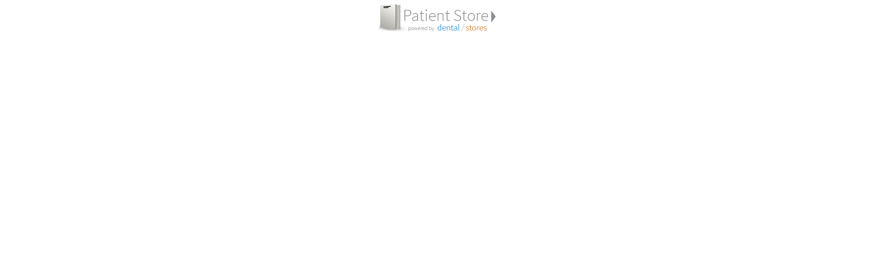

--- FILE ---
content_type: text/html
request_url: https://caseydental.dentalstores.com/dentists/buttongen/buttonimg.php?e=f&s=2&u=https://dusmeyenaltakipci.blogspot.com
body_size: 2956
content:
<body style="padding:0px;text-align:center;margin:0px;"><a href="https://www.dentalstores.com/catalog/" style="border:0px" target="_blank"><img style="border:0px;width:175px;height:50px;" src="https://www.dentalstores.com/dentists/buttongen/buttonimg.php?e=i&s=2"></a><script src="includes/cache/javascript/jquery.1.9.1.min-383771ef1692bfcc3f2b6917ca985778.js"></script>
		<!-- Start Open Web Analytics Tracker -->
		<script type="text/javascript">
		var owa_cmds = [];
					owa_cmds.push(['setSiteId', '4924d366112a72a12e77b97403d09a7c']);
			owa_cmds.push(['trackPageView']);
			owa_cmds.push(['setCustomVar', '1', 'browser_resolution', $(window).width() + 'x' + $(window).height(), 'session']);
			owa_cmds.push(['setCustomVar', '2', 'screen_resolution', screen.width + 'x' + screen.height, 'session']);
					owa_cmds.push(['OWATracker2.setSiteId', '4574e24f7b94406dc66d1befeab03460']);
			owa_cmds.push(['OWATracker2.trackPageView']);
			owa_cmds.push(['OWATracker2.setCustomVar', '1', 'browser_resolution', $(window).width() + 'x' + $(window).height(), 'session']);
			owa_cmds.push(['OWATracker2.setCustomVar', '2', 'screen_resolution', screen.width + 'x' + screen.height, 'session']);
				
		var owa_baseUrl = '//www.dentalstores.com/owa/';
		
		(function() {
			var _owa = document.createElement('script'); _owa.type = 'text/javascript'; _owa.async = true;
			_owa.src = owa_baseUrl + 'modules/base/js/owa.tracker-combined-min.js';
			var _owa_s = document.getElementsByTagName('script')[0];
			_owa_s.parentNode.insertBefore(_owa, _owa_s);
		}());
		</script>
		<!-- End Open Web Analytics Code -->
		<!-- Facebook Pixel Code -->
		<script>
		!function(f,b,e,v,n,t,s){if(f.fbq)return;n=f.fbq=function(){n.callMethod?
		n.callMethod.apply(n,arguments):n.queue.push(arguments)};if(!f._fbq)f._fbq=n;
		n.push=n;n.loaded=!0;n.version='2.0';n.queue=[];t=b.createElement(e);t.async=!0;
		t.src=v;s=b.getElementsByTagName(e)[0];s.parentNode.insertBefore(t,s)}(window,
		document,'script','https://connect.facebook.net/en_US/fbevents.js');
		fbq('init', '1734538826867608');
		fbq('track', 'siteinfo', {"site_domain":"dentalstores","site_subdomain":"caseydental"});
		fbq('track', 'PageView');
		fbq('track', 'Client');
		</script>
		<noscript><img height="1" width="1" style="display:none" src="https://www.facebook.com/tr?id=1734538826867608&ev=PageView&noscript=1" /></noscript>
		<!-- End Facebook Pixel Code -->
				<img style="display: none;" src="../../catalog/mtc.php?page_url=dusmeyenaltakipci.blogspot.com&last_visited_page=dusmeyenaltakipci.blogspot.com&last_page_visit_date=2026-01-26+19%3A01%3A21&last_page_visit_ip=18.117.114.44&source_store=DentalStores&subdomain=caseydental&user_agent=Mozilla%2F5.0+%28Macintosh%3B+Intel+Mac+OS+X+10_15_7%29+AppleWebKit%2F537.36+%28KHTML%2C+like+Gecko%29+Chrome%2F131.0.0.0+Safari%2F537.36%3B+ClaudeBot%2F1.0%3B+%2Bclaudebot%40anthropic.com%29">
		</body>